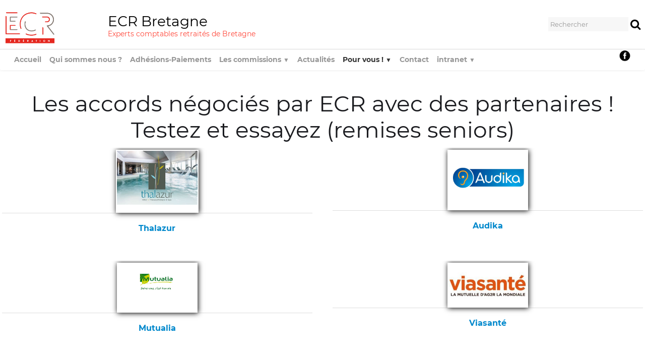

--- FILE ---
content_type: text/html
request_url: https://ecrbretagne.bzh/les-accords-negocies-par-ecr-avec-des-partenaires-testez-et-essayez-remises-seniors.html
body_size: 3267
content:
<!doctype html><html lang="fr"><head><meta charset="utf-8"><title>Les accords négociés par ECR avec des partenaires !Testez et essayez (remises seniors) </title><meta name="author" content="dv"><meta name="rating" content="General"><meta property="og:url" content="https://ecrbretagne.bzh/les-accords-negocies-par-ecr-avec-des-partenaires-testez-et-essayez-remises-seniors.html"><meta property="og:type" content="website"><meta property="og:site_name" content="ecrbretagne10"><meta property="og:title" content="Les accords négociés par ECR avec des partenaires !Testez et essayez (remises seniors)"><meta name="twitter:card" content="summary"><meta name="twitter:title" content="Les accords négociés par ECR avec des partenaires !Testez et essayez (remises seniors)"><meta name="generator" content="Lauyan TOWeb 12.1.1.970"><meta name="googlebot" content="noimageindex"><meta name="viewport" content="width=device-width, initial-scale=1.0"><link href="_scripts/bootstrap/css/bootstrap.min.css" rel="stylesheet"><link href="https://fonts.googleapis.com/css?family=Varela+Round" rel="stylesheet"><link href="_frame/style.css" rel="stylesheet"><link rel="stylesheet" href="_scripts/bootstrap/css/font-awesome.min.css"><style>.raty-comp{padding:8px 0;font-size:10px;color:#FD9317}.tw-blogbar{display:flex;align-items:center}@media (max-width:767px){.tw-blogbar{flex-direction:column;}}.alert a{color:#003399}.ta-left{text-align:left}.ta-center{text-align:center}.ta-justify{text-align:justify}.ta-right{text-align:right}.float-l{float:left}.float-r{float:right}.flexobj{flex-grow:0;flex-shrink:0;margin-right:1em;margin-left:1em}.flexrow{display:flex !important;align-items:center}.flexrow-align-start{align-items:start}@media (max-width:767px){.flexrow{flex-direction:column}.flexrow-align-start{align-items:center}}.cookie-consent{width:100%;padding:16px 0;position:relative;z-index:9800;text-align:center;}.ckc-bottom{position:fixed;bottom:0;left:0;right:0;height:auto;}.cookie-consent,.cookie-consent button{font-size:100%}.cookie-consent a{font-weight:bold;text-decoration:none}.cookie-consent a:hover{text-decoration:underline}.cookie-consent .no-deco-hover a:hover{text-decoration:none}</style><link href="_frame/print.css" rel="stylesheet" type="text/css" media="print"></head><body><div id="site"><div id="page"><header><div id="toolbar1" class="navbar"><div class="navbar-inner"><div class="container-fluid"><ul id="toolbar1_l" class="nav"><li><a id="logo" href="index.html" aria-label="logo"><span id="logo-lt">ECR Bretagne</span><span id="logo-rt"></span><br><span id="logo-sl">Experts comptables retraités de Bretagne</span></a></li></ul><ul id="toolbar1_r" class="nav pull-right"><li><form id="searchbox" class="navbar-search" action="_search.html"><input type="text" name="req" id="searchbox-req" class="search-query" placeholder="Rechercher"></form></li></ul></div></div></div><div id="toolbar3" class="navbar"><div class="navbar-inner"><div class="container-fluid"><ul id="toolbar3_r" class="nav pull-right"><li><div id="sharebox"><a target="_blank" href="https://www.facebook.com/profile.php?id=100075770324030" rel="noopener"><img style="width:24px;height:24px" src="_frame/tw-share-facebook@2x.png" alt="facebook"></a></div></li></ul><button type="button" class="btn btn-navbar collapsed" aria-label="Menu" style="float:left" data-toggle="collapse" data-target=".nav-collapse"><span class="icon-bar"></span><span class="icon-bar"></span><span class="icon-bar"></span></button><div class="nav-collapse collapse"><ul id="toolbar3_l" class="nav"><li><ul id="mainmenu" class="nav"><li><a href="index.html">Accueil</a></li><li><a href="qui-sommes-nous.html">Qui sommes nous ?</a></li><li><a href="adhesions-paiement-cotisations.html">Adhésions-Paiements</a></li><ul class="nav"><li class="dropdown"><a href="#" class="dropdown-toggle" data-toggle="dropdown">Les commissions&nbsp;<small>&#9660;</small></a><ul class="dropdown-menu"><li><a href="soutien-ecoute-confreres-retour.html">Soutien Ecoute confrères</a></li><li><a href="coaching-memoire-retour.html">Coaching mémoire</a></li><li><a href="formation-retour.html">Formation</a></li><li><a href="benevolat-solidarite-soutien-economie.html">Bénévolat - Solidarité</a></li><li><a href="temps-libre-loisirs-retour.html">Temps libre Loisirs</a></li><li><a href="communication-retour.html">Communication</a></li></ul></li></ul><li><a href="actualites.html">Actualités</a></li><ul class="nav"><li class="dropdown active"><a href="#" class="dropdown-toggle" data-toggle="dropdown">Pour vous !&nbsp;<small>&#9660;</small></a><ul class="dropdown-menu"><li><a href="les-accords-negocies-par-ecr-avec-des-partenaires-testez-et-essayez-remises-seniors.html">Les bons plans</a></li><li><a href="fiscalite-patrimoinedes-liens-pratiques.html">Des liens utiles</a></li><li><a href="patrimoine.html">Fiscalité, patrimoine</a></li></ul></li></ul><li><a href="contact.html">Contact</a></li><ul class="nav"><li class="dropdown"><a href="#" class="dropdown-toggle" data-toggle="dropdown">intranet&nbsp;<small>&#9660;</small></a><ul class="dropdown-menu"><li><a href="intranet-membres.php">Intranet (membres)</a></li><li><a href="intranet-ca-bureau.php">Intranet (CA-Bureau)</a></li></ul></li></ul></ul></li></ul></div></div></div></div></header><div id="content" class="container-fluid"><div class="row-fluid"><div class="span12"></div></div><div id="topic" class="row-fluid"><div id="topic-inner"><div id="top-content" class="span12"><h1 style="text-align:center">Les accords négociés par ECR avec des partenaires !<div>Testez et essayez (remises seniors)</div></h1><div class="row-fluid"><ul class="thumbnails"><li class="span6"><div class="thumbnail txt-center"><a href="les-accords-negocies-par-ecr-avec-des-partenaires-testez-et-essayez-remises-seniors-thalazur.html"><img class=" frm-thin-border"  src="_media/img/thumb/thalazur1.jpg" srcset="_media/img/thumb/thalazur1.jpg 160w,_media/img/small/thalazur1.jpg 474w" style="max-width:100%;width:160px;" alt="" data-zoom-image="_media/img/small/thalazur1.jpg" loading="lazy"></a><div class="caption"><h3><a href="les-accords-negocies-par-ecr-avec-des-partenaires-testez-et-essayez-remises-seniors-thalazur.html">Thalazur</a></h3></div></div></li><li class="span6"><div class="thumbnail txt-center"><a href="les-accords-negocies-par-ecr-avec-des-partenaires-testez-et-essayez-remises-seniors-audika.html"><img class=" frm-drop-shadow"  src="_media/img/thumb/audika.jpg" srcset="_media/img/thumb/audika.jpg 160w,_media/img/small/audika.jpg 480w,_media/img/medium/audika.jpg 768w,_media/img/large/audika.jpg 1000w" style="max-width:100%;width:160px;" alt="" data-zoom-image="_media/img/large/audika.jpg" loading="lazy"></a><div class="caption"><h3><a href="les-accords-negocies-par-ecr-avec-des-partenaires-testez-et-essayez-remises-seniors-audika.html">Audika</a></h3></div></div></li></ul></div><div class="row-fluid"><ul class="thumbnails"><li class="span6"><div class="thumbnail txt-center"><a href="les-accords-negocies-par-ecr-avec-des-partenaires-testez-et-essayez-remises-seniors-mutualia.html"><img class=" frm-drop-shadow"  src="_media/img/thumb/mutualia.jpg" srcset="_media/img/thumb/mutualia.jpg 160w,_media/img/small/mutualia.jpg 480w,_media/img/medium/mutualia.jpg 768w,_media/img/large/mutualia.jpg 1024w,_media/img/xlarge/mutualia.jpg 1200w" style="max-width:100%;width:160px;" alt="" data-zoom-image="_media/img/large/mutualia.jpg" loading="lazy"></a><div class="caption"><h3><a href="les-accords-negocies-par-ecr-avec-des-partenaires-testez-et-essayez-remises-seniors-mutualia.html">Mutualia</a></h3></div></div></li><li class="span6"><div class="thumbnail txt-center"><a href="les-accords-negocies-par-ecr-avec-des-partenaires-testez-et-essayez-remises-seniors-viasante.html"><img class=" frm-drop-shadow"  src="_media/img/thumb/viasante2.jpg" srcset="_media/img/thumb/viasante2.jpg 160w,_media/img/small/viasante2.jpg 270w" style="max-width:100%;width:160px;" alt="" data-zoom-image="_media/img/small/viasante2.jpg" loading="lazy"></a><div class="caption"><h3><a href="les-accords-negocies-par-ecr-avec-des-partenaires-testez-et-essayez-remises-seniors-viasante.html">Viasanté</a></h3></div></div></li></ul></div></div></div></div></div></div></div><script src="_scripts/jquery/jquery.min.js"></script><script src="_scripts/bootstrap/js/bootstrap.min.js"></script><script>function moveContent(){var hh=$("header").outerHeight()+"px";$("#content").css({"position":"relative","top":hh});$("footer").css({"position":"relative","top":hh,"margin-bottom":hh});}function onChangeSiteLang(href){var i=location.href.indexOf("?");if(i>0)href+=location.href.substr(i);document.location.href=href;}</script><script>$(document).ready(function(){$("#searchbox>input").click(function(){$(this).select();});$("#searchbox").click(function(e){if(e.offsetX>e.target.width){}else $("#searchbox").submit()});if(location.href.indexOf("?")>0&&location.href.indexOf("twtheme=no")>0){$("#toolbar1,#toolbar2,#toolbar3,#footersmall,#footerfat").hide();var idbmk=location.href;idbmk=idbmk.substring(idbmk.lastIndexOf("#")+1,idbmk.lastIndexOf("?"));if(idbmk!=""){idbmk=idbmk.split("?")[0];if($("#"+idbmk+"_container").length)idbmk+="_container";$("html,body").animate({scrollTop:$("#"+idbmk).offset().top},0);}}$(".dropdown-toggle").dropdown();customCookies(false);if(!getCookieConsent("cookieconsent"))$("#dlgcookies").show();$("#site").prepend("<a href='javascript:void(0)' class='toTop' title='Haut de page'><i class='fa fa-arrow-circle-up fa-2x toTopLink'></i></a>");var offset=220;var duration=500;$(window).scroll(function(){if($(this).scrollTop()>offset){$(".toTop").fadeIn(duration);}else{$(".toTop").fadeOut(duration);}});$(".toTop").click(function(event){event.preventDefault();$("html, body").animate({scrollTop:0},duration);return(false);});prevScrollpos=window.pageYOffset;var siteMaxWidth=$("#page").css("max-width");if(siteMaxWidth!="none"){for(var i=1;i<=3;i++)$("header").find("#toolbar"+i).css("max-width",siteMaxWidth);}$("#site").css({"overflow-y":"hidden"});$("header").css({"position":"fixed","top":"0","z-index":"9998","background-color":"hsla(0,0%,100%,0.8)","transition":"top 1s"});$("header").addClass("fill-available");moveContent();$(window).resize(moveContent);$(".btn-navbar").first().on("click",function(){if($(this).hasClass("collapsed")){$("header").css({"position":"relative"});}else $("header").css({"position":"fixed"});});$(window).on("scroll",function(){currentScrollPos=window.pageYOffset;if(currentScrollPos<0)currentScrollPos=0;if(!($(".btn-navbar").first().hasClass("collapsed"))){currentScrollPos=0;}if((currentScrollPos<=0)||(prevScrollpos>currentScrollPos)){$("header").css({"top":"0"});}else{$("header").css({"top":"-"+($("header").outerHeight()+10)+"px"});}prevScrollpos=currentScrollPos;if(currentScrollPos==0){$("header").css({"box-shadow":"none"});}else{$("header").css({"box-shadow":"rgba(0, 0, 0, 0.1) 0px 4px 4px 0px"});}});if(typeof onTOWebPageLoaded=="function")onTOWebPageLoaded();});</script></body></html>